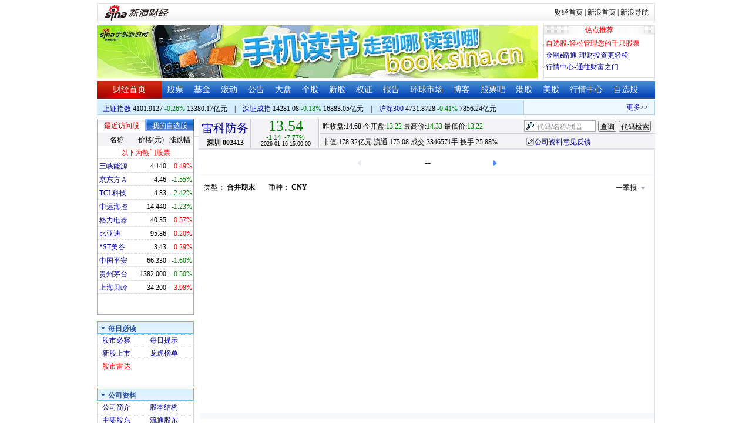

--- FILE ---
content_type: text/html; charset=gbk
request_url: http://money.finance.sina.com.cn/corp/view/vFD_FinanceSummaryHistory.php?stockid=002413&type=PARECOMPINCOAMT&cate=liru0
body_size: 11560
content:
<!DOCTYPE html PUBLIC "-//W3C//DTD XHTML 1.0 Transitional//EN" "http://www.w3.org/TR/xhtml1/DTD/xhtml1-transitional.dtd">
<html xmlns="http://www.w3.org/1999/xhtml">
<head>
<meta http-equiv="Content-Type" content="text/html; charset=gb2312" />
<meta http-equiv="Content-Security-Policy" content="upgrade-insecure-requests">
<title>雷科防务(002413)历史曲线图_新浪财经_新浪网</title>
<meta name="Keywords" content="雷科防务历史曲线图,002413历史曲线图,新浪财经雷科防务(002413)历史曲线图" />
<meta name="Description" content="新浪财经雷科防务(002413)行情中心,为您提供雷科防务(002413)历史曲线图信息数据查询." />
<link media="all" rel="stylesheet" href="/corp/view/css/newstyle.css" />
<link media="all" rel="stylesheet" href="/corp/view/css/tables.css" />
<link media="all" rel="stylesheet" href="/corp/view/css/style4.css" />

<style type="text/css">
body,ul,ol,li,p,h1,h2,h3,h4,h5,h6,form,fieldset,table,td,img,div{margin:0;padding:0;border:0;}
body,ul,ol,li,p,form,fieldset,table,td{font-family:"宋体";}
body{background:#fff;color:#000;}
td,p,li,select,input,textarea,div{font-size:12px;}

ul{list-style-type:none;}
select,input{vertical-align:middle; padding:0; margin:0;}

.f14 {font-size:14px;}
.lh20 {line-height:20px;}
.lh23{line-height:23px;}
.b1{border:1px #fcc solid;}

a{text-decoration: none;color:#009}
a:visited{color:#333333;}
a:hover{color:#f00;}

.f14links{line-height:23px;}
.f14links,.f14links a{font-size:14px;color:#009;}
.f14links a:hover{color:#F00;}
.f14links li{padding-left:13px;background:url(http://image2.sina.com.cn/dy/legal/2006index/news_law_hz_012.gif) no-repeat 3px 45%;}

.clearit{clear:both;font-size:0;line-height:0;height:0;}
.STYLE2 {font-size: 14px; font-weight: bold; }

/*杜邦分析用到的css begin*/
.bottom_line {border-bottom:1px solid #999999}
.f14 {font-size:14px}
.f12 {font-size:12px}

.l15{line-height:150%}
.l13{line-height:130%}
.lh19{line-height:19px;}
/*杜邦分析用到的css end*/
</style>
<!--[if IE]>
<link media="all" rel="stylesheet" href="http://www.sinaimg.cn/cj/realstock/css/ie.css" />
<![endif]-->

<link rel="stylesheet" href="http://n.sinaimg.cn/finance/dbfx/style.css?201808080808">

<script language="javascript" type="text/javascript">
<!--//--><![CDATA[//><!--
var fullcode="sz002413";
var chart_img_alt = "雷科防务 002413 行情图";

/* comment */
var cmnt_channel	= "gg";
var cmnt_newsid		= "sz-002413";
var cmnt_group		= 1;

var detailcache = new Array();
//--><!]]>
</script>
<script type="text/javascript" src="/corp/view/js/all.js"></script>
<script type="text/javascript" src="/corp/view/js/tables.js"></script>

<script type="text/javascript" src="http://finance.sina.com.cn/realstock/company/sz002413/jsvar.js"></script>
<script type="text/javascript" src="/corp/view/script/hangqing.js"></script>
	
 <script type="text/javascript" src="http://finance.sina.com.cn/iframe/hot_stock_list.js"></script>
<script type="text/javascript" src="http://finance.sina.com.cn/realstock/company/hotstock_daily_a.js"></script>
<script type="text/javascript" src="http://hq.sinajs.cn/list=sz002413,s_sh000001,s_sh000300,s_sz399001,s_sz399106,s_sz395099"></script>
<script type="text/javascript" src="http://image2.sina.com.cn/home/sinaflash.js"></script>

<script type="text/javascript" src="/corp/view/js/corp_fenshi.js?date=20211015"></script>

</head>
<body>

<div id="wrap">
<!-- 标准二级导航_财经 begin -->
<style type="text/css">
.secondaryHeader{height:33px;overflow:hidden;background:url(http://i2.sinaimg.cn/dy/images/header/2008/standardl2nav_bg.gif) repeat-x #fff;color:#000;font-size:12px;font-weight:100;}
.secondaryHeader a,.secondaryHeader a:visited{color:#000;text-decoration:none;}
.secondaryHeader a:hover,.secondaryHeader a:active{color:#c00;text-decoration:underline;}
.sHBorder{border:1px #e3e3e3 solid;padding:0 10px 0 12px;overflow:hidden;zoom:1;}
.sHLogo{float:left;height:31px;line-height:31px;overflow:hidden;}
.sHLogo span,.sHLogo span a,.sHLogo span a:link,.sHLogo span a:visited,.sHLogo span a:hover{display:block;*float:left;display:table-cell;vertical-align:middle;*display:block;*font-size:27px;*font-family:Arial;height:31px;}
.sHLogo span,.sHLogo span a img,.sHLogo span a:link img,.sHLogo span a:visited img,.sHLogo span a:hover img{vertical-align:middle;}
.sHLinks{float:right;line-height:31px;}
#level2headerborder{background:#fff; height:5px; overflow:hidden; clear:both; width:950px;}
</style>
<div id="level2headerborder"></div>
<div class="secondaryHeader">
	<div class="sHBorder">
		<div class="sHLogo"><span><a href="http://www.sina.com.cn/"><img src="http://i1.sinaimg.cn/dy/images/header/2009/standardl2nav_sina_new.gif" alt="新浪网" /></a><a href="http://finance.sina.com.cn/"><img src="http://i1.sinaimg.cn/dy/images/header/2009/standardl2nav_finance.gif" alt="新浪财经" /></a></span></div>
		<div class="sHLinks"><a href="http://finance.sina.com.cn/">财经首页</a>&nbsp;|&nbsp;<a href="http://www.sina.com.cn/">新浪首页</a>&nbsp;|&nbsp;<a href="http://news.sina.com.cn/guide/">新浪导航</a></div>
	</div>
</div>
<div id="level2headerborder"></div>
<!-- 标准二级导航_财经 end -->
  <!-- banner begin -->
  <div style="float:left; width:950px;">
  	<!-- 顶部广告位 begin -->
  	<div style="float:left; width:750px; height:90px;">
  		<iframe marginheight="0" marginwidth="0" src="http://finance.sina.com.cn/iframe/ad/PDPS000000004094.html" frameborder="0" height="90" scrolling="no" width="750"></iframe><!--<script type="text/javascript" src="http://finance.sina.com.cn/pdps/js/PDPS000000004094.js"></script> -->
  	</div>
  	<!-- 顶部广告位 end -->
	<div style="float:right;width:188px; height:88px; border:1px solid #DEDEDE;">
		<ul>
			<li style="background:url(http://www.sinaimg.cn/bb/article/con_ws_001.gif);line-height:15px;text-align:center;color:#F00">热点推荐</li>

			<li style="line-height:20px; margin-top:5px;">·<a href="http://watchlist.finance.sina.com.cn/portfolio/view/main.php" style="color:#F00">自选股-轻松管理您的千只股票</a></li>

			<li style="line-height:20px;">·<a href="http://finance.sina.com.cn/money/mall.shtml">金融e路通-理财投资更轻松</a></li>
			<li style="line-height:20px;">·<a href="http://biz.finance.sina.com.cn/hq/">行情中心-通往财富之门</a></li>
		</ul>
	</div>
	<div style="clear:both"></div>

  </div>

  <!-- banner end -->
  <div class="HSpace-1-5"></div>
  <!-- 导航 begin -->
  <div class="nav">
    <ul>
      <li class="navRedLi"><a href="http://finance.sina.com.cn/" target="_blank">财经首页</a></li>
      <li id="nav01"><a href="http://finance.sina.com.cn/stock/index.shtml" target="_blank">股票</a></li>
      <li id="nav02"><a href="http://finance.sina.com.cn/fund/index.shtml" target="_blank">基金</a></li>
      <li id="nav03"><a href="http://finance.sina.com.cn/stock/roll.shtml" target="_blank">滚动</a></li>
      <li id="nav04"><a href="http://vip.stock.finance.sina.com.cn/corp/view/vCB_BulletinGather.php" target="_blank">公告</a></li>
      <li id="nav05"><a href="http://finance.sina.com.cn/column/jsy.html" target="_blank">大盘</a></li>
      <li id="nav06"><a href="http://finance.sina.com.cn/column/ggdp.html" target="_blank">个股</a></li>
      <li id="nav07"><a href="http://finance.sina.com.cn/stock/newstock/index.shtml" target="_blank">新股</a></li>
      <li id="nav08"><a href="http://finance.sina.com.cn/stock/warrant/index.shtml" target="_blank">权证</a></li>
      <li id="nav09"><a href="http://finance.sina.com.cn/stock/reaserchlist.shtml" target="_blank">报告</a></li>
      <li id="nav10"><a href="http://finance.sina.com.cn/money/globalindex/index.shtml" target="_blank">环球市场</a></li>
      <li id="nav11" class="bloglist" style="position:relative;">博客<div class="blog_list"><ul><li><a href="http://blog.sina.com.cn/lm/finance/" target="_blank">财经博客</a></li><li><a href="http://blog.sina.com.cn/lm/stock/" target="_blank">股票博客</a></li></ul></div></li>
      <li id="nav12"><a href="http://finance.sina.com.cn/bar/" target="_blank">股票吧</a></li>
      <li id="nav13"><a href="http://finance.sina.com.cn/stock/hkstock/index.shtml" target="_blank">港股</a></li>
      <li id="nav14"><a href="http://finance.sina.com.cn/stock/usstock/index.shtml" target="_blank">美股</a></li>
      <li id="nav15"><a href="http://biz.finance.sina.com.cn/hq/" target="_blank">行情中心</a></li>
      <li id="nav16"><a href="http://watchlist.finance.sina.com.cn/portfolio/view/main.php" target="_blank">自选股</a></li>
    </ul>
  </div>
<style>
.bloglist .blog_list{ display:none; position:absolute; left:-10px; padding:3px 0 0; top:26px; width:70px;}
.bloglist .blog_list ul{border:solid 1px #a0c3ec; background:#e1eeff; height:auto; }
.bloglist .blog_list li{text-align:center; font-size:12px; float:none; height:auto; padding:0;}
.bloglist .blog_list li a, .bloglist .blog_list li a:visited{ display:block; line-height:22px; color:#007;}
.current  .blog_list{ display:block}
.bloglist .blog_list li a:hover{color:#fff; background:#4e7fd1;}
</style>
<script type="text/javascript">
	var nav_list=document.getElementById("nav11");

		nav_list.onmouseover=function () {
			this.className+=' current';
		}
		nav_list.onmouseout=function (e) {
			var e = e || window.event;
			var relatedNode = e.relatedTarget || e.toElement;
			while(relatedNode.tagName != 'HTML'){
				if(this == relatedNode) return;
				relatedNode = relatedNode.parentNode;
			}
			this.className=this.className.replace(/current/gi,'');
		}
</script>
  <!-- 导航 end -->
  <!-- 导航下 begin -->
  <div class="navbtm">
    <div class="navbtmblk1"><span id="idxsh000001"><a href="http://finance.sina.com.cn/realstock/company/sh000001/nc.shtml" target="_blank">上证指数</a>: 0000.00　0.00　00.00亿元</span>　|　<span id="idxsz399001"><a href="http://finance.sina.com.cn/realstock/company/sz399001/nc.shtml" target="_blank">深圳成指</a>: 0000.00　0.00　00.00亿元</span>　|　<span id="idxsh000300"><a href="http://finance.sina.com.cn/realstock/company/sh000300/nc.shtml" target="_blank">沪深300</a>: 0000.00　0.00　00.00亿元</span></div>

    <div class="navbtmmaquee">
      <script type="text/javascript" src="http://finance.sina.com.cn/286/20061129/3.js"></script>
	  <script type="text/javascript" language="javascript">
		<!--//--><![CDATA[//><!--
		if(!document.layers) {
			with (document.getElementsByTagName("marquee")[0]) {
				scrollDelay = 50;
				scrollAmount = 2;
				onmouseout = function () {
					this.scrollDelay = 50;
				};
			}
		}
		//--><!]]>
	  </script>
    </div>
  </div>
  <!-- 导航下 end -->
  <div class="HSpace-1-6"></div>

  <div id="main">

    <!-- 左侧 begin -->
    <div id="left">
      <!-- 最近访问股|我的自选股 begin -->
      <div class="LBlk01">
        <!-- 标签 begin -->
        <ul class="LTab01">
          <li class="Menu01On" id="m01-0">最近访问股</li>

          <li class="Menu01Off" id="m01-1">我的自选股</li>

        </ul>
        <!-- 标签 end -->
        <!-- 内容 begin -->
        <div id="con01-0"></div>
		<div id="con01-1" style="display:none;">
			<div id="portfolio_loading">
				读取中...
			</div>
			<div id="portfolio_login" style="display:none;margin-top:10px;">
				<div id="inputHead">
					<div>
						<span>用户登录</span>
					</div>
				</div>
				<label>&nbsp;</label>
				<div id="inputBody">
					<form id="formSinaSSOLogin" onsubmit="return false;" style="margin:0px; padding:0px;">
						<div id="spanSinaSSOInfo" style='text-align:center;'>请登录沪深自选</div>
						<ul id="nameAndPwd">
							<li>登录名 <input name="id" value="" type="text" class="loginInput" /></li>
							<li>密　码 <input name="pwd" value="" type="password" class="loginInput" /></li>
							<li>保存状态 <select name="savestate"><option value="0">不保存</option><option value="7">一周</option><option value="14">两周</option><option value="30" selected="selected">一个月</option></select></li>
						</ul>
						<label>&nbsp;</label>
						<ul id="loginButton">
							<li><input value="登录" type="submit" /></li>
							<li><input value="重填" type="reset" /></li>
						</ul>
						<div class="clearer"></div>
						<div style="line-height:25px; text-align:center; margin-top:15px;"><a href="http://login.sina.com.cn/hd/reg.php?entry=finance&r=http://watchlist.finance.sina.com.cn/portfolio/view/main.php" target="_blank">免费注册</a>　<a href="http://login.sina.com.cn/getpass.html" target="_blank">找回密码</a></div>
						<div style="line-height:25px; text-align:center;"><a href="http://login.sina.com.cn/help.html" target="_blank">登录帮助</a></div>
						<div style="line-height:25px; text-align:center;"><a href="http://watchlist.finance.sina.com.cn/portfolio/view/main.php" target="_blank">我的自选股</a></div>
					</form>
				</div>
			</div>
			<div id="portfolio_list" style="display:none;">
				<table cellspacing="0" class="LTabBlk01">
					<tr>
						<th class="LTabBlk01ThName">名称</th>
						<th class="LTabBlk01ThValue">价格(元)</th>
						<th class="LTabBlk01ThZdf">涨跌幅</th>
					</tr>
					<!-- %
					if (data["my"].length == 0) {
					% -->
					<tr>
						<td colspan="3">尚未添加自选, <a href="http://watchlist.finance.sina.com.cn/portfolio/view/main.php" target="_blank">点击进入</a></td>
					</tr>
					<!-- %
					}
					% -->
					<!-- %
					if ("my" in data) {
						for (var i in data["my"]) {
					% -->
					<tr>
						<td style="text-align: left; padding-left: 3px;"><a $$title="$data['my'][i]['name']$" target="_self" $$href="http://biz.finance.sina.com.cn/suggest/lookup_n.php?country=stock&q=$data['my'][i]['code']$"><!-- % print(data["my"][i]["name"]); % --></a></td>
						<td style="text-align: right;"><!-- % print(data["my"][i]["price"]); % --></td>
						<td style="text-align: right; padding-right: 2px;"><font $$class="$data['my'][i]['color']$"><!-- % print(data["my"][i]["flag"]); % --><!-- % print(data["my"][i]["rate"]); % --><!-- % print(data["my"][i]["percent"]); % --></font></td>
					</tr>
					<!-- %
						}
					}
					% -->
					<tr>
						<td style="text-align: center;" colspan="3"><a target="_blank" href="http://watchlist.finance.sina.com.cn/portfolio/view/main.php">我的自选股>></a></td>
					</tr>
					<!-- %
					if ("my" in data && data["my"].length < 16) {
					% -->
					<tr>
						<td colspan="3"><center><font color="#ff0000">以下为热门股票</font></center></td>
					</tr>
					<!-- %
					}
					% -->
					<!-- %
					if ("hot" in data) {
						for (var i in data["hot"]) {
					% -->
					<tr>
						<td style="text-align: left; padding-left: 3px;"><a $$title="$data['hot'][i]['name']$" target="_self" $$href="http://biz.finance.sina.com.cn/suggest/lookup_n.php?country=stock&q=$data['hot'][i]['code']$"><!-- % print(data["hot"][i]["name"]); % --></a></td>
						<td style="text-align: right;"><!-- % print(data["hot"][i]["price"]); % --></td>
						<td style="text-align: right; padding-right: 2px;"><font $$class="$data['hot'][i]['color']$"><!-- % print(data["hot"][i]["flag"]); % --><!-- % print(data["hot"][i]["rate"]); % --><!-- % print(data["hot"][i]["percent"]); % --></font></td>
					</tr>
					<!-- %
						}
					}
					% -->
				</table>
			</div>
		</div>
		<script type="text/javascript" src="http://www.sinaimg.cn/cj/financewidget/js/MarketTS.js"></script>
		<script type="text/javascript" src="http://www.sinaimg.cn/cj/financewidget/js/SinaFinancePlatform.js"></script>
		<script type="text/javascript" charset="UTF-8" src="http://i.sso.sina.com.cn/js/sinaSSOManager.js"></script>
<!--        <script type="text/javascript" src="http://www.sinaimg.cn/cj/financewidget/js/PortfolioList_3.1.2.js"></script>-->
        <script type="text/javascript" src="http://n.sinaimg.cn/finance/newstock/PortfolioList_3.1.2.js"></script>
		<script type="text/javascript">
			new PortfolioList({
				"tab": "m01-1",
				"on": "mouseover",
				"target": "portfolio_list",
				"login": "portfolio_login",
				"form": "formSinaSSOLogin",
				"info": "spanSinaSSOInfo",
				"loading": "portfolio_loading",
				"type": "stock",
				"market": "sh",
				"open": ["集合竞价", "竞价时段", "早盘中", "午盘中"],
				"hot": function () {
					var __objectExclude = {"sh000001": 1, "sz399001": 1, "sh000300": 1, fullcode: 1};
					var __stringKey = "hotstock_daily_a";
					var __arrayHot = [];
					if (__stringKey in window) {
						for (var i in window[__stringKey]) {
							if (!(window[__stringKey][i][0] in __objectExclude)) {
								__arrayHot.push(window[__stringKey][i][0]);
							}
						}
					}
					return __arrayHot;
				}(),
				"check": 10 * 1000,
				"my": "portfolio",
				"load": 3 * 60 * 1000,
				"quote": 5 * 1000,
				"max": 11,
				"split": true,
				"list": function (__arrayList) {
					return __arrayList;
				},
				"process": function (__stringCode, __arrayData, __arrayLast) {
					var __arrayArrow = ["\u2191", "\u2193", "\u3000"];
					//~ 证券简称,今日开盘价,昨日收盘价,最近成交价,最高成交价,最低成交价,买入价,卖出价,成交数量,成交金额,买数量一,买价位一,买数量二,买价位二,买数量三,买价位三,买数量四,买价位四,买数量五,买价位五,卖数量一,卖价位一,卖数量二,卖价位二,卖数量三,卖价位三,卖数量四,卖价位四,卖数量五,卖价位五,行情日期,行情时间
					var __numberLastChangeIndex = 2;
					if (__arrayLast != null) {
						var __numberLastChange = __arrayLast[3] * 1 - __arrayData[3] * 1;
						if (__numberLastChange > 0) {
							__numberLastChangeIndex = 1;
						}
						else if (__numberLastChange < 0) {
							__numberLastChangeIndex = 0;
						}
					}
					var __keep = function (__number, __zero) {
						try {
							switch (typeof __number) {
								case "number":
								case "string":
									__number = parseFloat(__number);
									if (isNaN(__number) == true || __number == Number.POSITIVE_INFINITY || __number == Number.NEGATIVE_INFINITY) {
										return "--";
									}
									else {
										return __number.toFixed(__zero);
									}
								default:
									return "--";
							}
						}
						catch (e) {
							return "--";
						}
					};
					var __stringPrice = __arrayData[3] * 1 == 0 ? "--" : __arrayData[3];
					var __stringChange = __keep(__arrayData[3] * 1 - __arrayData[2] * 1, 2);
					var __stringRate = __keep((__arrayData[3] * 1 - __arrayData[2] * 1) / __arrayData[2] * 100, 2);
					var __stringFlag = "";
					var __stringColor = "";
					var __stringPercent = "%";
					if (__stringPrice == "--") {
						__stringChange = "--";
						__stringRate = "--";
						__stringFlag = "";
						__numberLastChangeIndex = 2;
						__stringColor = "";
						__stringPercent = "";
					}
					if (__stringRate != "--") {
						if (__stringRate * 1 > 0) {
							__stringFlag = "+";
							__stringColor = "incolor";
						}
						else if (__stringRate * 1 < 0) {
							__stringColor = "decolor";
						}
						__stringPercent = "%";
					}
					else {
						__stringChange = "--";
						__stringRate = "--";
						__stringFlag = "";
						__numberLastChangeIndex = 2;
						__stringColor = "";
						__stringPercent = "";
					}
					var __objectData = {
						"code": __stringCode,
						"name": __arrayData[0],
						"price": __stringPrice,
						"change": __stringChange,
						"rate": __stringRate,
						"flag": __stringFlag,
						"arrow": __arrayArrow[__numberLastChangeIndex],
						"color": __stringColor,
						"percent": __stringPercent
					};
					return __objectData;
				}
			});
		</script>

        <!-- 内容 end -->
      </div>

      <!-- 最近访问股|我的自选股 end -->
      <div class="HSpace-1-10"></div>

      <!-- 菜单 begin -->
      <div class="Menu-Ti" id="navlf00"><img src="http://www.sinaimg.cn/cj/realstock/image2/finance_in_ws_010.gif" alt="" id="tImg0"/><span class="capname">每日必读</span></div>
      <div class="Menu-Con" id="item0" style="display:block;">
        <table cellspacing="0">
          <tr>
            <td>&nbsp;<a href="http://stock.finance.sina.com.cn/" target="_self">股市必察</a></td>

            <td>&nbsp;<a href="http://biz.finance.sina.com.cn/stock/company/notice.php?kind=daily" target="_self">每日提示</a></td>

          </tr>
          <tr>
			<!-- 20180403由于提供商数据不再更新，产品要求下线 -->
          	<!-- <td>·<a href="http://vip.stock.finance.sina.com.cn/corp/go.php/vRPD_QuickView/.phtml" target="_self">公司快报</a></td> -->
			<!-- <td>&nbsp;<a href="http://biz.finance.sina.com.cn/stock/company/quick_view.php" target="_self">公司快报</a></td>-->
            <td>&nbsp;<a href="http://vip.stock.finance.sina.com.cn/corp/go.php/vRPD_NewStockIssue/page/1.phtml" target="_self">新股上市</a></td>
			  <td>&nbsp;<a href="http://biz.finance.sina.com.cn/data_reveal/index.php" target="_self">龙虎榜单</a></td>
          </tr>
			<!-- <tr>-->
			    <!-- 20180403由于提供商数据不再更新，产品要求下线 -->
				<!-- <td>&nbsp;<a href="http://finance.sina.com.cn/stock/roll.shtml" target="_self">每日咨询</a></td>-->
			<!-- </tr>-->
          <tr>
			<!-- 20180403由于提供商数据不再更新，产品要求下线 -->
 			<!-- <td>&nbsp;<a href="http://biz.finance.sina.com.cn/stockask/index.php" target="_self">股市直播</a></td>-->
            <td>&nbsp;<a href="http://finance.sina.com.cn/stockradar/stockradar.html" target="_self" class="incolor">股市雷达</a></td>
          </tr>
        </table>
      </div>

      <!-- 公司资料 -->
      <div class="Menu-Ti" id="navlf01"><img src="http://www.sinaimg.cn/cj/realstock/image2/finance_in_ws_010.gif" alt="" id="tImg1"/><span class="capname">公司资料</span></div>
      <div class="Menu-Con" id="item1" style="display:block; height:88px; overflow:hidden; *height:87px;">
              <table cellspacing="0">
          <tr>
            <td>&nbsp;<a href="http://vip.stock.finance.sina.com.cn/corp/go.php/vCI_CorpInfo/stockid/002413.phtml" target="_self">公司简介</a></td>
            <td>&nbsp;<a href="http://vip.stock.finance.sina.com.cn/corp/go.php/vCI_StockStructure/stockid/002413.phtml" target="_self">股本结构</a></td>
          </tr>
          <tr>
            <td>&nbsp;<a href="http://vip.stock.finance.sina.com.cn/corp/go.php/vCI_StockHolder/stockid/002413/displaytype/30.phtml" target="_self">主要股东</a></td>
            <td>&nbsp;<a href="http://vip.stock.finance.sina.com.cn/corp/go.php/vCI_CirculateStockHolder/stockid/002413/displaytype/30.phtml" target="_self">流通股东</a></td>
          </tr>
          <tr>
            <td>&nbsp;<a href="http://vip.stock.finance.sina.com.cn/corp/go.php/vCI_FundStockHolder/stockid/002413/displaytype/30.phtml" target="_self">基金持股</a></td>
            <td>&nbsp;<a href="http://vip.stock.finance.sina.com.cn/corp/go.php/vCI_CorpManager/stockid/002413.phtml" target="_self">公司高管</a></td>
          </tr>
          <tr>
            <td>&nbsp;<a href="http://vip.stock.finance.sina.com.cn/corp/go.php/vCI_CorpRule/stockid/002413.phtml" target="_self">公司章程</a></td>
            <td>&nbsp;<a href="http://vip.stock.finance.sina.com.cn/corp/go.php/vCI_CorpOtherInfo/stockid/002413.phtml" target="_self">相关资料</a></td>
          </tr>
        </table>
      </div>
		<!-- 20180403由于提供商数据不再更新，产品要求下线 -->
      <!-- 特色数据 -->
<!--      <div class="Menu-Ti" id="navlf02"><img src="http://www.sinaimg.cn/cj/realstock/image2/finance_in_ws_010.gif" alt="" id="tImg2"/><span class="capname">特色数据</span></div>-->
<!--      <div class="Menu-Con" id="item2" style="display:block;">-->
<!--      <table cellspacing="0">-->
<!--          <tr>-->
<!--            <td>&nbsp;<a href="http://finance.sina.com.cn/realstock/company/--><!--/zjld.shtml" target="_self">资金流向</a></td>-->
<!--            <td>&nbsp;<a href="http://finance.sina.com.cn/realstock/company/--><!--/ggtj.shtml" target="_self">个股体检</a></td>-->
<!--          </tr>-->
<!--          <tr>-->
<!--            <td>&nbsp;<a href="http://finance.sina.com.cn/realstock/company/--><!--/fxpj.shtml" target="_self">风险评价</a></td>-->
<!--           <td>&nbsp;<a href="http://finance.sina.com.cn/stock/message/sogusina/sogu--><!--.htm" target="_self">价值估值</a></td> -->
<!--          </tr>-->
<!--        </table>-->
<!--      </div>-->

      <!-- 行情走势 -->
      <div class="Menu-Ti" id="navlf02"><img src="http://www.sinaimg.cn/cj/realstock/image2/finance_in_ws_010.gif" alt="" id="tImg3"/><span class="capname">行情走势</span></div>
      <div class="Menu-Con" id="item2" style="display:block;">

        <table cellspacing="0">
          <tr>
            <td>&nbsp;<a href="http://finance.sina.com.cn/realstock/company/sz002413/nc.shtml" target="_self">分时走势</a></td>
            <td>&nbsp;<a href="http://vip.stock.finance.sina.com.cn/mkt/" target="_self">行情中心</a></td>
          </tr>

          <tr>
            <td>&nbsp;<a href="http://vip.stock.finance.sina.com.cn/quotes_service/view/cn_bill.php?symbol=sz002413" target="_self">大单追踪</a></td>
            <td>&nbsp;<a href="http://vip.stock.finance.sina.com.cn/quotes_service/view/vMS_tradedetail.php?symbol=sz002413" target="_self">成交明细</a></td>
          </tr>
          <tr>
            <td>&nbsp;<a href="http://vip.stock.finance.sina.com.cn/quotes_service/view/cn_price.php?symbol=sz002413" target="_self">分价图表</a></td>
            <td>&nbsp;<a href="http://vip.stock.finance.sina.com.cn/quotes_service/view/cn_price_history.php?symbol=sz002413" target="_self">持仓分析</a></td>
          </tr>
        </table>
      </div>
      <!-- 发行与分配 -->
      <div class="Menu-Ti" id="navlf03"><img src="http://www.sinaimg.cn/cj/realstock/image2/finance_in_ws_012.gif" alt="" id="tImg5"/><span class="capname">发行与分配</span></div>
      <div class="Menu-Con" id="item3" style="display:block;">
        <table cellspacing="0">
          <tr>
            <td>&nbsp;<a href="http://money.finance.sina.com.cn/corp/go.php/vISSUE_ShareBonus/stockid/002413.phtml" target="_self">分红配股</a></td>
            <td>&nbsp;<a href="http://money.finance.sina.com.cn/corp/go.php/vISSUE_NewStock/stockid/002413.phtml" target="_self">新股发行</a></td>
          </tr>
          <tr>
            <td>&nbsp;<a href="http://money.finance.sina.com.cn/corp/go.php/vISSUE_AddStock/stockid/002413.phtml" target="_self">增发情况</a></td>
			  <td>&nbsp;<a href="http://money.finance.sina.com.cn/corp/go.php/vISSUE_RaiseExplanation/stockid/002413.phtml" target="_self">招股说明</a></td>
          </tr>
          <tr>
            <td colspan="2">&nbsp;<a href="http://money.finance.sina.com.cn/corp/go.php/vISSUE_MarketBulletin/stockid/002413.phtml" target="_self">上市公告</a></td>
          </tr>
        </table>
      </div>

      <!-- 财务报表 -->
      <div class="Menu-Ti" id="navlf04"><img src="http://www.sinaimg.cn/cj/realstock/image2/finance_in_ws_010.gif" alt="" id="tImg6"/><span class="capname">财务报表</span></div>
      <div class="Menu-Con" id="item4" style="display:block;">
  <table cellspacing="0">
    <tbody><tr>
      <td colspan="2">&nbsp;<a target="_self" href="http://money.finance.sina.com.cn/corp/go.php/vFD_AchievementNotice/stockid/002413.phtml">业绩预告</a></td>
    </tr>
    <tr>
      <td colspan="2">&nbsp;<a target="_self" href="http://money.finance.sina.com.cn/corp/go.php/vFD_FinanceSummary/stockid/002413/displaytype/4.phtml?source=lrb">利润表</a></td>
    </tr>
    <tr>
      <td colspan="2">&nbsp;<a target="_self" href="http://money.finance.sina.com.cn/corp/go.php/vFD_FinanceSummary/stockid/002413/displaytype/4.phtml?source=fzb">资产负债表</a></td>
    </tr>
    <tr>
      <td colspan="2">&nbsp;<a target="_self" href="http://money.finance.sina.com.cn/corp/go.php/vFD_FinanceSummary/stockid/002413/displaytype/4.phtml?source=llb">现金流量表</a></td>
    </tr>
  </tbody></table>
</div>
		<!-- 20180403由于提供商数据不再更新，产品要求下线相关导航 -->
      <!-- 财务数据 -->
      <div class="Menu-Ti" id="navlf05" style="display: none;"><img src="http://www.sinaimg.cn/cj/realstock/image2/finance_in_ws_010.gif" alt="" id="tImg7"/><span class="capname">财务数据</span></div>
      <div class="Menu-Con" id="item5" style="display:none;">
       	<table cellspacing="0">
<!--          <tr>-->
<!--                <td colspan="2">&nbsp;<a target="_self" href="http://money.finance.sina.com.cn/corp/go.php/vFD_FootNotes/stockid/--><!--.phtml">财务附注</a></td>-->
<!--          </tr>-->
          <tr>
                <td colspan="2">&nbsp;<a target="_self" href="http://money.finance.sina.com.cn/corp/go.php/vFD_AchievementNotice/stockid/002413.phtml">业绩预告</a></td>
          </tr>

<!--          <tr>-->
<!--                <td colspan="2">&nbsp;<a target="_self" href="http://money.finance.sina.com.cn/corp/go.php/vFD_BadAccount/stockid/--><!--/displaytype/4.phtml">坏帐准备</a></td>-->
<!--          </tr>-->
<!--          <tr>-->
<!--                <td colspan="2">&nbsp;<a target="_self" href="http://money.finance.sina.com.cn/corp/go.php/vFD_FootNotes_Text/stockid/--><!--.phtml">文字附注</a></td>-->
<!--          </tr>-->
<!--          <tr>-->
<!--          <td colspan="2">&nbsp;<a target="_self" href="http://money.finance.sina.com.cn/corp/go.php/vFD_PayTax/stockid/--><!--/displaytype/4.phtml">应交增值税款</a></td>-->
<!--          </tr>-->
           <tr>
                <td colspan="2">&nbsp;<a target="_self" href="http://money.finance.sina.com.cn/corp/go.php/vFD_BenifitChange/stockid/002413/displaytype/4.phtml">股东权益增减</a></td>
          </tr>
<!--          <tr>-->
<!--                <td colspan="2">&nbsp;<a target="_self" href="http://money.finance.sina.com.cn/corp/go.php/vFD_AssetDevalue/stockid/--><!--/displaytype/4.phtml">资产减值准备</a></td>-->
<!--          </tr>-->
        </table>
      </div>

      <div class="HSpace-1-10"></div>
      <!-- 财务分析 -->
      <div class="Menu-Ti" id="navlf06"><img src="http://www.sinaimg.cn/cj/realstock/image2/finance_in_ws_010.gif" alt="" id="tImg8"/><span class="capname">财务分析</span></div>
      <div class="Menu-Con" id="item6" style="display:none;">
        <table cellspacing="0">
          <tr>
              <td>&nbsp;<a target="_self" href="http://money.finance.sina.com.cn/corp/go.php/vFD_FinanceSummary/stockid/002413/displaytype/4.phtml?source=gjzb">关键指标</a></td>
              <td>&nbsp;<a target="_self" href="http://money.finance.sina.com.cn/corp/go.php/vFD_DupontAnalysis/stockid/002413/displaytype/10.phtml">杜邦分析</a></td>
          </tr>
        </table>
      </div>

      <!-- 个股资料 -->
      <div class="Menu-Ti" id="navlf07"><img src="http://www.sinaimg.cn/cj/realstock/image2/finance_in_ws_010.gif" alt="" id="tImg9"/><span class="capname">个股资料</span></div>
      <div class="Menu-Con" id="item7" style="display:none;">
        <table cellspacing="0">
          <tr>
            <td>&nbsp;<a href="http://money.finance.sina.com.cn/corp/go.php/vCI_CorpOtherInfo/stockid/002413/menu_num/2.phtml" target="_self">所属行业</a></td>
            <td>&nbsp;<a href="http://money.finance.sina.com.cn/corp/go.php/vCI_CorpOtherInfo/stockid/002413/menu_num/3.phtml" target="_self">所属指数</a></td>
          </tr>
          <tr>
            <td>&nbsp;<a href="http://money.finance.sina.com.cn/corp/go.php/vCI_CorpOtherInfo/stockid/002413/menu_num/1.phtml" target="_self">相关证券</a></td>
            <td>&nbsp;<a href="http://money.finance.sina.com.cn/corp/go.php/vCI_CorpOtherInfo/stockid/002413/menu_num/0.phtml" target="_self">基本资料</a></td>
          </tr>
          <tr>
            <td>&nbsp;<a href="http://money.finance.sina.com.cn/corp/go.php/vCI_CorpOtherInfo/stockid/002413/menu_num/4.phtml" target="_self">所属系别</a></td>
            <td>&nbsp;<a href="http://money.finance.sina.com.cn/corp/go.php/vCI_CorpOtherInfo/stockid/002413/menu_num/5.phtml" target="_self">所属板块</a></td>
          </tr>
        </table>
      </div>

      <!-- 财务与公告 -->
      <div class="Menu-Ti" id="navlf08"><img src="http://www.sinaimg.cn/cj/realstock/image2/finance_in_ws_012.gif" alt="" id="tImg10"/><span class="capname">财务与公告</span></div>
      <div class="Menu-Con" id="item8" style="display:block;">
        <table cellspacing="0">
          <tr>
            <td>&nbsp;<a href="http://money.finance.sina.com.cn/corp/go.php/vCB_AllBulletin/stockid/002413.phtml" target="_self">公司公告</a></td>
            <td>&nbsp;<a href="http://money.finance.sina.com.cn/corp/view/vCB_Bulletin.php?stockid=002413&type=list&page_type=ndbg" target="_self">年度报告</a></td>
          </tr>
          <tr>
            <td>&nbsp;<a href="http://money.finance.sina.com.cn/corp/view/vCB_BulletinZhong.php?stockid=002413&type=list&page_type=zqbg" target="_self">中期报告</a></td>
            <td>&nbsp;<a href="http://money.finance.sina.com.cn/corp/view/vCB_BulletinYi.php?stockid=002413&type=list&page_type=yjdbg" target="_self">第一季度</a></td>
          </tr>
          <tr>
            <td colspan="2">&nbsp;<a href="http://money.finance.sina.com.cn/corp/view/vCB_BulletinSan.php?stockid=002413&type=list&page_type=sjdbg" target="_self">第三季度</a></td>
          </tr>
        </table>
      </div>

      <!-- 资本运作 -->
      <div class="Menu-Ti" id="navlf09"><img src="http://www.sinaimg.cn/cj/realstock/image2/finance_in_ws_012.gif" alt="" id="tImg11"/><span class="capname">资本运作</span></div>
      <div class="Menu-Con" id="item9" style="display:none;">
        <table cellspacing="0">
          <tr>
            <td>&nbsp;<a href="http://money.finance.sina.com.cn/corp/go.php/vCO_HoldingCompany/stockid/002413.phtml" target="_self">控股参股</a></td>
            <td>&nbsp;<a href="http://money.finance.sina.com.cn/corp/go.php/vCO_ShareStockbroker/stockid/002413.phtml" target="_self">参股券商</a></td>
          </tr>
          <tr>
            <td>&nbsp;<a href="http://money.finance.sina.com.cn/corp/go.php/vCO_CapitalTrusteeship/stockid/002413.phtml" target="_self">资产托管</a></td>
            <td>&nbsp;<a href="http://money.finance.sina.com.cn/corp/go.php/vCO_CapitalReplacement/stockid/002413.phtml" target="_self">资产置换</a></td>
          </tr>
          <tr>
            <td>&nbsp;<a href="http://money.finance.sina.com.cn/corp/go.php/vCO_CapitalTrade/stockid/002413.phtml" target="_self">资产交易</a></td>
            <td>&nbsp;<a href="http://money.finance.sina.com.cn/corp/go.php/vCO_CapitalStrip/stockid/002413.phtml" target="_self">资产剥离</a></td>
          </tr>
        </table>
      </div>


      <!-- 重大事项 -->
      <div class="HSpace-1-10"></div>
      <div class="Menu-Ti" id="navlf10"><img src="http://www.sinaimg.cn/cj/realstock/image2/finance_in_ws_012.gif" alt="" id="tImg12"/><span class="capname">重大事项</span></div>
      <div class="Menu-Con" id="item10" style="display:none;">
        <table cellspacing="0">
          <tr>
            <td colspan="2">&nbsp;<a href="http://money.finance.sina.com.cn/corp/go.php/vGP_StockHolderMeeting/stockid/002413.phtml" target="_self">股东大会</a></td>
          </tr>
<!--          <tr>-->
<!--            <td>&nbsp;<a href="http://money.finance.sina.com.cn/corp/go.php/vGP_RelatedTrade/stockid/--><!--.phtml" target="_self">关联交易</a></td>-->
<!--          </tr>-->
          <tr>
            <td>&nbsp;<a href="http://money.finance.sina.com.cn/corp/go.php/vGP_GetOutOfLine/stockid/002413.phtml" target="_self">违规记录</a></td>
          </tr>
          <tr>
            <td>&nbsp;<a href="http://money.finance.sina.com.cn/corp/go.php/vGP_Lawsuit/stockid/002413.phtml" target="_self">诉讼仲裁</a></td>
          </tr>
          <tr>
            <td>&nbsp;<a href="http://money.finance.sina.com.cn/corp/go.php/vGP_Assurance/stockid/002413.phtml" target="_self">对外担保</a></td>
          </tr>
        </table>
      </div>

      <!-- 相关专题 -->
<!--      <div class="Menu-Ti" id="navlf12"><img src="http://www.sinaimg.cn/cj/realstock/image2/finance_in_ws_012.gif" alt="" id="tImg13"/><span class="capname">相关专题</span></div>-->
<!--      <div class="Menu-Con" id="item12" style="display:none;">-->
<!--        <table cellspacing="0">-->
<!--          <tr>-->
<!--            <td></td>-->
<!--          </tr>-->
<!--        </table>-->
<!--      </div>-->

      <!-- 相关咨询 -->
<!--      <div class="Menu-Ti" id="navlf13"><img src="http://www.sinaimg.cn/cj/realstock/image2/finance_in_ws_012.gif" alt="" id="tImg14"/><span class="capname">相关资讯</span></div>-->
<!--      <div class="Menu-Con" id="item13" style="display:none;">-->
<!--        <table cellspacing="0">-->
<!--          <tr>-->
<!--            <td>&nbsp;<a href="http://finance.sina.com.cn/realstock/sh/--><!--_notice.shtml" target="_self">相关资讯</a></td>-->
<!--          </tr>-->
<!--        </table>-->
<!--      </div>-->

      <!-- 选股工具 -->
<!--      <div class="Menu-Ti" id="navlf11"><img src="http://www.sinaimg.cn/cj/realstock/image2/finance_in_ws_012.gif" alt="" id="tImg13"/><span class="capname">选股工具</span></div>-->
<!--      <div class="Menu-Con" id="item11" style="display:none;">-->
<!--        <table cellspacing="0">-->
<!--          <tr>-->
<!--            <td>&nbsp;<a href="http://biz.finance.sina.com.cn/smart/cwzb.php" target="_self">智能选股</a></td>-->
<!--            <td>&nbsp;<a href="http://biz.finance.sina.com.cn/company/compare/compare.php?stock_code=--><!--" target="_self">财务对比</a></td>-->
<!--          </tr>-->
<!--          <tr>-->
<!--            <td colspan="2">&nbsp;<a href="http://biz.finance.sina.com.cn/browser/first.php" target="_self">数据浏览</a></td>-->
<!--          </tr>-->
<!--        </table>-->
<!--      </div>-->

      <!-- 浏览工具 -->
<!--      <div class="Menu-Ti" id="navlf15"><img src="http://www.sinaimg.cn/cj/realstock/image2/finance_in_ws_012.gif" alt="" id="tImg16"/><span class="capname">浏览工具</span></div>-->
<!--      <div class="Menu-Con" id="item15" style="display:none;">-->
<!--        <table cellspacing="0">-->
<!--          <tr>-->
<!--            <td>&nbsp;<a href="http://www.sina.com.cn/ddt/event/200506_stock.html" target="_self">行情中心</a></td>-->
<!--          </tr>-->
<!--          <tr>-->
<!--            <td>&nbsp;<a href="http://down1.tech.sina.com.cn/download/downContent/2005-04-08/13529.shtml" target="_self">新浪股道</a></td>-->
<!--          </tr>-->
<!--        </table>-->
<!--      </div>-->
      <!-- 菜单 end -->

    </div>
    <!-- 左侧 end -->
    <!-- 中间 begin -->
    <div id="center">

      <!-- 图 begin -->
      <div class="centerImgBlk">
        <!-- toolbartop begin -->
        <div class="toolbartop" id="toolbar">

          <div class="tbtb01">
            <h1><a href="http://finance.sina.com.cn/realstock/company/sz002413/nc.shtml" target="_self">雷科防务</a></h1>
            <h2><span id="itemMarket">-</span> 002413</h2>

          </div>
          <div class="tbtb02">
            <h3 id="itemCurrent" class="incolor">-</h3>

            <h4><span class="fRed01" id="itemcurrprice">-</span>&nbsp;&nbsp;<span class="fRed01" id="itemDiffpercent">-</span></h4>
            <h5 id="itemTickettime">-</h5>
          </div>
          <div class="tbtb03">

            <div class="tbtb0301">昨收盘:<span id="itemPrevious2">-</span> 今开盘:<span id="itemOpen2">-</span> 最高价:<span class="fRed01" id="itemHigh2">-</span> 最低价:<span class="fGreen01" id="itemLow2">-</span></div>

            <div class="tbtb0302">市值:<span id="totalMart2">-</span>亿元 流通:<span id="currMart2">-</span> 成交:<span id="itemVolume2">-</span>手 换手:<span id="tradeRatio2">-</span></div>

          </div>

	<!--new added-->

		<div class="sht">
			<div class="shtbipt">
			  <!--suggest begin-->
			  <form method="post" id="f" name="iask_f" onSubmit="return S_Finance.constant._suggest(this)" action="http://biz.finance.sina.com.cn/suggest/lookup_n.php" target="_self">
				<input type="hidden" name="s" value="1" />
				<input type="hidden" name="portnum" id="portnum" value="8081" />
				<input type="hidden" name="symbol" id="symbol" />
				<input type="hidden" name="market" id="market" />
				<input type="hidden" name="locadr" id="locadr" />
				<input type="text" id="k" name="q" value="代码/名称/拼音" class="shtbipt01" maxlength="50" autocomplete="off"  onClick="javascript:if(this.value=='代码/名称/拼音')this.value='';" /><input type="submit" class="shtbipt02" value="查询" /><input type="button" class="shtbipt03" value="代码检索" onClick="window.open('http://finance.sina.com.cn/stock/lookup.shtml');" />
			  </form>
			  <!--suggest end-->

			</div>

			<h1>
				<a href="https://gu.sina.cn/pc/feedback/" class="icon2">公司资料意见反馈</a><!--<a href="bc.shtml" target="_self" class="icon3">旧版</a> --></h1>
		  </div>



        </div>
        <!-- toolbartop end -->

<!--<div style="margin-left: 0px; margin-top: 20px;">-->

<div id="con02-2" class="tagmain">
  <link rel="stylesheet" type="text/css" href="//n.sinaimg.cn/finance/2022/pc/detail_min.css?ts=1768714264">
  <script>
    //
    var __fetchHref = function() {
      var params = {};
      var urlStr;
      try {
        urlStr = location.search.substring(1);
      } catch (err) {}
      if (urlStr) {
        var paramArr = urlStr.split('&');
        for (var key, value, len = paramArr.length, pos, i = 0; i < len; i++) {
          pos = paramArr[i].indexOf('=');
          if (pos != -1) {
            key = paramArr[i].substring(0, pos);
            value = paramArr[i].substring(pos + 1);
            params[key] = value;
          }
        }
      }
      return params;
    };
  </script>

  <div id="app" class="pw" onclick="__global_click(event)">
    <!-- loading -->
    <div class="fulpulse" id="-fulpulse">
      <div class="fulpulse-div fulpulse-div-bounce1"></div>
      <div class="fulpulse-div fulpulse-div-bounce2"></div>
      <div class="fulpulse-div fulpulse-div-bounce3"></div>
    </div>
    <!-- 指标标题 -->
    <div style="position: relative; width: 777px; height: 44px; text-align: center;" class="-com-after">
      <div style="position:relative; display:inline-block; text-align: left; line-height: 44px;">
        <div class="-hq-arrow-wrap" onclick="__goPrev()">
          <i class="-hq-arrow-l" id="-arrow-rp-l"></i>
        </div>
        <span class="-hq-arrow-date" style="min-width: 200px; text-align: center; font-size: 16px; font-weight: bold;" id="-datail-title">--</span>
        <div class="-hq-arrow-wrap" onclick="__goNext()">
          <i class="-hq-arrow-r" id="-arrow-rp-r"></i>
        </div>
      </div>
    </div>
    <!-- 报告期 -->
    <div class="-bg-container clear clearfix">
      <div class="-bg-container-l">
        <span>类型：</span>
        <span class="bbold" id="-tpspan">--</span>
        <span style="margin-left: 20px;">币种：</span>
        <span class="bbold" id="-bzspan">--</span>
      </div>
      <div class="-bg-container-r">
        <div class="-inline-wrap" id="-drop-button" onclick="__showDropPanel()">
          <div class="-inline-div" id="-drop-content">一季报</div>
          <div class="-triangle -n-triangle"></div>
        </div>

        <div class="-drop-panel" id="-drop-panel">
          <div class="-drop-item" onclick="__changeReportType(0)">全部</div>
          <div class="-drop-item" onclick="__changeReportType(4)">年报</div>
          <div class="-drop-item" onclick="__changeReportType(3)">三季报</div>
          <div class="-drop-item" onclick="__changeReportType(2)">半年报</div>
          <div class="-drop-item" onclick="__changeReportType(1)">一季报</div>
        </div>
      </div>
    </div>
    <!-- 图形 -->
    <div>
      <div id="-chart-dom" class="-chart-wrap"></div>
    </div>
    <!-- 同行业对比 -->
    <div class="-com-gap"></div>
    <div>
      <div class="-hy-title">
        <div class="-name">同行业对比</div>
        <div class="-rp">
          <div class="-hq-arrow-wrap" onclick="changeRankDate(-1)">
            <i class="-hq-arrow-l" id="-rank-btn-l"></i>
          </div>
          <span class="-hq-arrow-date" id="-rank-btn-content">2022年一季报</span>
          <div class="-hq-arrow-wrap" onclick="changeRankDate(1)">
            <i class="-hq-arrow-r" id="-rank-btn-r"></i>
          </div>
        </div>
      </div>
      <div class="-detail-table clear">
        <div class="-detail-p-span">
          <span class="-detail-p-label">所属行业</span>
          <span class="-detail-p-val" id="-detail-hyname"></span>
        </div>
        <div class="-detail-p-span">
          <span class="-detail-p-label">已披露</span>
          <span class="-detail-p-val" id="-detail-hypl"></span>
        </div>
        <div class="-detail-p-span -detail-p-r" onclick="changeSwFunc(event)">
          <span class="-detail-p-label -font-blue" id="-detail-sw">申万二级</span>
          <span class="-sw-img"></span>
        </div>
      </div>
      <div class="-detail-table clear">
        <div class="-detail-p-span">
          <span class="-detail-p-label">行业均值</span>
          <span class="-detail-p-val" id="-detail-hyavg"></span>
        </div>
        <div class="-detail-p-span">
          <span class="-detail-p-label">同比</span>
          <span class="-detail-p-val" id="-detail-hytb"></span>
        </div>
        <div class="-detail-p-span -detail-p-r" onclick="changeASC(event)">
          <span class="-detail-p-label -font-blue" id="-detail-asc">降序</span>
          <span class="-rank-img" id="-detail-asc-img"></span>
        </div>
      </div>

      <div id="-hy-cur-rect"></div>
      <div id="-hy-rect"></div>
      <div id="-hy-item-more" style="text-align:center; height: 30px; line-height: 30px;">加载更多...</div>
    </div>
  </div>
  <script type="text/javascript" src="//woocall.sina.com.cn/lib/IO.WebPush4.js"></script>
  <script src="//n.sinaimg.cn/finance/2022/pc/echarts.min.zoom.js"></script>
  <script src="//n.sinaimg.cn/finance/2022/pc/cncw2022detail.js?ts=1768714264"></script>
  <table width="100%" border="0" align="center" cellpadding="0" cellspacing="0" class="table2">
    <tbody onclick="gotoHeader()">
      <tr>
        <td height="30" align="right" valign="middle" style="color:#009">↑返回页顶↑</td>
      </tr>
    </tbody>
  </table>
  <script language="javascript" type="text/javascript">
    function gotoHeader(){
      window.scrollTo(0,0)
    }
  </script>
</div>

<!--</div>-->
<div class="clearit"></div>
      </div>
       
    </div>
    <!-- 中间 end -->
   
  </div>
</div>


<!-- 首页标准尾_START -->
<!--footer 2017 -->
<div class="footer" style="">
    客户服务热线：4001102288　　
    欢迎批评指正    <br>

    <a target="_blank" href="http://tech.sina.com.cn/focus/sinahelp.shtml">常见问题解答</a>
    <a target="_blank" href="http://net.china.cn/chinese/index.htm">互联网违法和不良信息举报</a>　
    <a target="_blank" href="https://gu.sina.cn/pc/feedback/">新浪财经意见反馈留言板</a>
    <br><br>
    <a href="http://corp.sina.com.cn/chn/">新浪简介</a> | <a href="http://corp.sina.com.cn/eng/">About Sina</a> | <a href="http://emarketing.sina.com.cn/">广告服务</a> | <a href="http://www.sina.com.cn/contactus.html">联系我们</a> | <a href="http://corp.sina.com.cn/chn/sina_job.html">招聘信息</a> | <a href="http://www.sina.com.cn/intro/lawfirm.shtml">网站律师</a> | <a href="http://english.sina.com">SINA English</a> | <a href="http://members.sina.com.cn/apply/">通行证注册</a> | <a href="http://help.sina.com.cn/">产品答疑</a><br><br>新浪公司　<a target="_blank" href="http://www.sina.com.cn/intro/copyright.shtml">版权所有</a>
            <br><br><span style="color:#aaa;">新浪财经免费提供股票、基金、债券、外汇等行情数据以及其他资料均来自相关合作方，仅作为用户获取信息之目的，并不构成投资建议。<br/>新浪财经以及其合作机构不为本页面提供信息的错误、残缺、延迟或因依靠此信息所采取的任何行动负责。市场有风险，投资需谨慎。</span>
    </div>

<style type="text/css">
    .footer{margin:0 auto;text-align:center; padding:20px 0; margin-top:30px; color: #333;border-top: solid 1px #e1e1e1;}
    .footer a:link,.footer a:visited{color: #333;}
    .footer a:hover, .footer a:active, .footer a:focus { color: #3b67cb; text-decoration: none;  }
</style>
<!-- SUDA_CODE_START -->
<script type="text/javascript" src="//www.sinaimg.cn/unipro/pub/suda_s_v851c.js"></script>
<script type="text/javascript" >
    _S_pSt(_S_PID_);
</script>
<!-- SUDA_CODE_END --><!-- 首页标准尾_END -->

<!-- suggest -->
<script type="text/javascript" src="http://finance.sina.com.cn/iframe/nza_self.js"></script> 
<script type="text/javascript" id="recscript"></script>

<script language="javascript" type="text/javascript">
//--><![CDATA[//><!--
/* 整个页面js开始运 */
var App = new S_Finance.App(fullcode);
// try{var App = new S_Finance.App(fullcode);}catch(er){}
// --><!]]>
</script>

<!-- START WRating v1.0 -->
<!-- END WRating v1.0 -->
<!-- SUDA_CODE_START --> 
<script type="text/javascript" src="http://www.sinaimg.cn/unipro/pub/suda_s_v839c.js"></script> 
<script type="text/javascript" > 
_S_pSt(_S_PID_); 
</script> 
<!-- SUDA_CODE_END -->
</body>
</html>
 
    
    
    
    
    
    
    
    
    
    
    

--- FILE ---
content_type: text/javascript; charset=utf-8
request_url: https://quotes.sina.cn/cn/api/openapi.php/CompanyFinanceService.getFrIndexRank2022?paperCode=sz002413&source=lrb&field=SGPMARGIN&hyCode=sw2_650500&rDate=20250930&page=1&num=10&asc=0&callback=hqccall6330590337
body_size: 41
content:
/*<script>location.href='//sina.com';</script>*/
hqccall6330590337({"result":{"status":{"code":0},"data":null}})


--- FILE ---
content_type: application/javascript; charset=GB18030
request_url: https://hq.sinajs.cn/format=js&func=S_Finance.upconstants.setData();&list=sz002413,s_sz395099,s_sz399106,s_sh000001,s_sz399001,s_sh000300
body_size: 393
content:
var hq_str_sz002413="雷科防务,13.220,14.680,13.540,14.330,13.220,13.540,13.550,334657127,4555352766.660,27608,13.540,1451100,13.530,48300,13.520,86400,13.510,219800,13.500,130000,13.550,60900,13.560,12100,13.570,21500,13.580,92100,13.590,2026-01-16,15:00:00,00";
var hq_str_s_sz395099=",0.00,0.000,0.00,907401831,168830516";
var hq_str_s_sz399106="深证综指,2686.56,-3.367,-0.13,906894525,168821499";
var hq_str_s_sh000001="上证指数,4101.9127,-10.6885,-0.26,7635884,133801728";
var hq_str_s_sz399001="深证成指,14281.08,-25.646,-0.18,906894525,168821499";
var hq_str_s_sh000300="沪深300,4731.8728,-19.5565,-0.41,3252789,78562417";
S_Finance.upconstants.setData();

--- FILE ---
content_type: application/x-javascript
request_url: https://finance.sina.com.cn/realstock/company/sz002413/jsvar.js
body_size: 1312
content:
var lta = 129307.940000;//流通A股,老数据保留
var lastfive = 17616.3846;//过去5个交易日平均每分钟成交量
var flag = 1; //判断标志
var totalcapital = 131698.962800; //总股本
var currcapital = 129307.940000; //流通股本
var curracapital = 129307.940000; //流通A股
var currbcapital = 0; //流通B股
var a_code = 'sz002413'; //流通A股代码
var b_code = ''; //流通B股代码
var papercode = 'sz002413'; //当前页面个股代码
var exchangerate = 0; //汇率
var fourQ_mgsy = -0.2674;//最近四个季度每股收益和
var lastyear_mgsy = -0.3000;//前一年每股收益和
var price_5_ago = 17.690;//5日前收盘价格
var price_10_ago = 11.410;//10日前收盘价格
var price_20_ago = 9.680;//20日前收盘价格
var price_60_ago = 5.450;//60日前收盘价格
var price_120_ago = 5.650;//120日前收盘价格
var price_250_ago = 4.000;//250日前收盘价格
var mgjzc = 2.542399;//最近报告的每股净资产
var stock_state = 1;//个股状态（0:无该记录; 1:上市正常交易; 2:未上市; 3:退市）
var trans_flag = 1;//是否显示涨跌停价（1:显示 0:不显示）
var profit = -3.9603;//最近年度净利润
var profit_four = -3.5219;//最近四个季度净利润
var stockType = 'A'; //股票类型  A-A股 B-B股  I-指数
var stockname = '雷科防务'; //股票名称
var corr_hkstock = ''; //相关港股代码
var corr_bdc = ''; //相关债券可转换债
var corr_bde = ''; //相关债券普通企业债
var a_totalcapital = 131698.962800; //A股总股本
var b_totalcapital = 0.000000; //B股总股本
var h_totalcapital = 0.000000; //H股总股本
var a_currency = 'CNY'; //A股币种
var b_currency = ''; //B股币种
var h_currency = ''; //H股币种
var regcpt_currency = 'CNY'; //注册资本币种
var stock_other_type = 'X'; //细分类型（X-普通股;K-科创板;C-CDR;KC-科创板+CDR）

/* 8LnMbX06N3SwyvggcssPoKaxrXBj6e0ERYjxsHsMFpYHTFEv3ewAlyvrmXYVqrAZAgUQPR7edKxE0KePPOrKSzDe/Hyyxwu1koRkG8mLkaY3Vz4x3vJqdlVGvTP/c04l+m1Hv/aWqJlQ6QX9Bpg04AJ+sz7ATlj7Tp99mjudkCGq4yVRc39DWuo1Wx7JIp2N2IlhB5CFu6wLc9vljDOKEhKkV8I= */

--- FILE ---
content_type: text/javascript; charset=utf-8
request_url: https://quotes.sina.cn/cn/api/openapi.php/StockInfoService.getSymbolSW?symbol=sz002413&callback=hqccall3695435842
body_size: 431
content:
/*<script>location.href='//sina.com';</script>*/
hqccall3695435842({"result":{"status":{"code":0},"data":[{"type":"sw1_650000","name":"\u56fd\u9632\u519b\u5de5","tag":"sw1","tagname":"\u7533\u4e07\u4e00\u7ea7","vi_code":"hy0650000"},{"type":"sw2_650500","name":"\u519b\u5de5\u7535\u5b50\u2161","tag":"sw2","tagname":"\u7533\u4e07\u4e8c\u7ea7","vi_code":"hy0650500"},{"type":"sw3_650501","name":"\u519b\u5de5\u7535\u5b50\u2162","tag":"sw3","tagname":"\u7533\u4e07\u4e09\u7ea7","vi_code":"hy0650501"}]}})


--- FILE ---
content_type: text/javascript; charset=utf-8
request_url: https://quotes.sina.cn/cn/api/openapi.php/CompanyFinanceService.getFinanceReport2022?paperCode=sz002413&source=lrb&type=0&page=1&num=1&callback=hqccall6244439714
body_size: 19560
content:
/*<script>location.href='//sina.com';</script>*/
hqccall6244439714({"result":{"status":{"code":0},"data":{"report_count":"69","report_date":[{"date_value":"20250930","date_description":"2025\u4e09\u5b63\u62a5","date_type":3}],"report_list":{"20250930":{"rType":"\u5408\u5e76\u671f\u672b","rCurrency":"CNY","data_source":"\u5b9a\u671f\u62a5\u544a","is_audit":"\u672a\u5ba1\u8ba1","publish_date":"20251030","update_time":1761750963,"is_exist_yoy":true,"data":[{"item_field":"BIZTOTINCO","item_title":"\u8425\u4e1a\u603b\u6536\u5165","item_value":"933361099.900000","item_display_type":1,"item_display":"\u5927\u7c7b","item_precision":"f2","item_group_no":1,"item_source":"lrb","item_tongbi":0.34},{"item_field":"BIZINCO","item_title":"\u8425\u4e1a\u6536\u5165","item_value":"933361099.900000","item_display_type":2,"item_display":"\u5c0f\u7c7b","item_precision":"f2","item_group_no":1,"item_source":"lrb","item_tongbi":0.34},{"item_field":"INTEINCO","item_title":"\u5229\u606f\u6536\u5165","item_value":null,"item_display_type":2,"item_display":"\u5c0f\u7c7b","item_precision":"f2","item_group_no":1,"item_source":"lrb","item_tongbi":""},{"item_field":"EARNPREM","item_title":"\u5df2\u8d5a\u4fdd\u8d39","item_value":null,"item_display_type":2,"item_display":"\u5c0f\u7c7b","item_precision":"f2","item_group_no":1,"item_source":"lrb","item_tongbi":""},{"item_field":"POUNINCO","item_title":"\u624b\u7eed\u8d39\u53ca\u4f63\u91d1\u6536\u5165","item_value":null,"item_display_type":2,"item_display":"\u5c0f\u7c7b","item_precision":"f2","item_group_no":1,"item_source":"lrb","item_tongbi":""},{"item_field":"REALSALE","item_title":"\u623f\u5730\u4ea7\u9500\u552e\u6536\u5165","item_value":null,"item_display_type":2,"item_display":"\u5c0f\u7c7b","item_precision":"f2","item_group_no":1,"item_source":"lrb","item_tongbi":""},{"item_field":"OTHERBIZINCO","item_title":"\u5176\u4ed6\u4e1a\u52a1\u6536\u5165","item_value":null,"item_display_type":2,"item_display":"\u5c0f\u7c7b","item_precision":"f2","item_group_no":1,"item_source":"lrb","item_tongbi":""},{"item_field":"BIZTOTCOST","item_title":"\u8425\u4e1a\u603b\u6210\u672c","item_value":"924557285.010000","item_display_type":1,"item_display":"\u5927\u7c7b","item_precision":"f2","item_group_no":2,"item_source":"lrb","item_tongbi":0.19538},{"item_field":"BIZCOST","item_title":"\u8425\u4e1a\u6210\u672c","item_value":"597835775.930000","item_display_type":2,"item_display":"\u5c0f\u7c7b","item_precision":"f2","item_group_no":2,"item_source":"lrb","item_tongbi":0.37228},{"item_field":"POUNEXPE","item_title":"\u624b\u7eed\u8d39\u53ca\u4f63\u91d1\u652f\u51fa","item_value":null,"item_display_type":2,"item_display":"\u5c0f\u7c7b","item_precision":"f2","item_group_no":2,"item_source":"lrb","item_tongbi":""},{"item_field":"REALSALECOST","item_title":"\u623f\u5730\u4ea7\u9500\u552e\u6210\u672c","item_value":null,"item_display_type":2,"item_display":"\u5c0f\u7c7b","item_precision":"f2","item_group_no":2,"item_source":"lrb","item_tongbi":""},{"item_field":"SURRGOLD","item_title":"\u9000\u4fdd\u91d1","item_value":null,"item_display_type":2,"item_display":"\u5c0f\u7c7b","item_precision":"f2","item_group_no":2,"item_source":"lrb","item_tongbi":""},{"item_field":"COMPNETEXPE","item_title":"\u8d54\u4ed8\u652f\u51fa\u51c0\u989d","item_value":null,"item_display_type":2,"item_display":"\u5c0f\u7c7b","item_precision":"f2","item_group_no":2,"item_source":"lrb","item_tongbi":""},{"item_field":"CONTRESS","item_title":"\u63d0\u53d6\u4fdd\u9669\u5408\u540c\u51c6\u5907\u91d1\u51c0\u989d","item_value":null,"item_display_type":2,"item_display":"\u5c0f\u7c7b","item_precision":"f2","item_group_no":2,"item_source":"lrb","item_tongbi":""},{"item_field":"POLIDIVIEXPE","item_title":"\u4fdd\u5355\u7ea2\u5229\u652f\u51fa","item_value":null,"item_display_type":2,"item_display":"\u5c0f\u7c7b","item_precision":"f2","item_group_no":2,"item_source":"lrb","item_tongbi":""},{"item_field":"REINEXPE","item_title":"\u5206\u4fdd\u8d39\u7528","item_value":null,"item_display_type":2,"item_display":"\u5c0f\u7c7b","item_precision":"f2","item_group_no":2,"item_source":"lrb","item_tongbi":""},{"item_field":"OTHERBIZCOST","item_title":"\u5176\u4ed6\u4e1a\u52a1\u6210\u672c","item_value":null,"item_display_type":2,"item_display":"\u5c0f\u7c7b","item_precision":"f2","item_group_no":2,"item_source":"lrb","item_tongbi":""},{"item_field":"BIZTAX","item_title":"\u8425\u4e1a\u7a0e\u91d1\u53ca\u9644\u52a0","item_value":"7428921.200000","item_display_type":2,"item_display":"\u5c0f\u7c7b","item_precision":"f2","item_group_no":2,"item_source":"lrb","item_tongbi":0.80411},{"item_field":"DEVEEXPE","item_title":"\u7814\u53d1\u8d39\u7528","item_value":"138890134.540000","item_display_type":2,"item_display":"\u5c0f\u7c7b","item_precision":"f2","item_group_no":2,"item_source":"lrb","item_tongbi":-0.07184},{"item_field":"SALESEXPE","item_title":"\u9500\u552e\u8d39\u7528","item_value":"44659517.140000","item_display_type":2,"item_display":"\u5c0f\u7c7b","item_precision":"f2","item_group_no":2,"item_source":"lrb","item_tongbi":0.17757},{"item_field":"MANAEXPE","item_title":"\u7ba1\u7406\u8d39\u7528","item_value":"130751942.790000","item_display_type":2,"item_display":"\u5c0f\u7c7b","item_precision":"f2","item_group_no":2,"item_source":"lrb","item_tongbi":-0.0695},{"item_field":"FINEXPE","item_title":"\u8d22\u52a1\u8d39\u7528","item_value":"4990993.410000","item_display_type":2,"item_display":"\u5c0f\u7c7b","item_precision":"f2","item_group_no":2,"item_source":"lrb","item_tongbi":-0.10695},{"item_field":"INTEINCOOPCOST","item_title":"\u5229\u606f\u6536\u5165","item_value":null,"item_display_type":3,"item_display":"\u7f29\u8fdb","item_precision":"f2","item_group_no":2,"item_source":"lrb","item_tongbi":""},{"item_field":"INTERESTEXPENSE","item_title":"\u5229\u606f\u8d39\u7528","item_value":null,"item_display_type":3,"item_display":"\u7f29\u8fdb","item_precision":"f2","item_group_no":2,"item_source":"lrb","item_tongbi":""},{"item_field":"INTEEXPE","item_title":"\u5229\u606f\u652f\u51fa","item_value":null,"item_display_type":2,"item_display":"\u5c0f\u7c7b","item_precision":"f2","item_group_no":2,"item_source":"lrb","item_tongbi":""},{"item_field":"INVEINCO","item_title":"\u6295\u8d44\u6536\u76ca","item_value":"-5611429.670000","item_display_type":2,"item_display":"\u5c0f\u7c7b","item_precision":"f2","item_group_no":2,"item_source":"lrb","item_tongbi":-3.07381},{"item_field":"ASSOINVEPROF","item_title":"\u5bf9\u8054\u8425\u4f01\u4e1a\u548c\u5408\u8425\u4f01\u4e1a\u7684\u6295\u8d44\u6536\u76ca","item_value":null,"item_display_type":3,"item_display":"\u7f29\u8fdb","item_precision":"f2","item_group_no":2,"item_source":"lrb","item_tongbi":""},{"item_field":"AMORTIZCOSTASSETSSAPI","item_title":"\u4ee5\u644a\u4f59\u6210\u672c\u8ba1\u91cf\u7684\u91d1\u878d\u8d44\u4ea7\u7ec8\u6b62\u786e\u8ba4\u4ea7\u751f\u7684\u6536\u76ca","item_value":null,"item_display_type":3,"item_display":"\u7f29\u8fdb","item_precision":"f2","item_group_no":2,"item_source":"lrb","item_tongbi":""},{"item_field":"EXCHGGAIN","item_title":"\u6c47\u5151\u6536\u76ca","item_value":null,"item_display_type":2,"item_display":"\u5c0f\u7c7b","item_precision":"f2","item_group_no":2,"item_source":"lrb","item_tongbi":""},{"item_field":"NETEXPOHEDINC","item_title":"\u51c0\u655e\u53e3\u5957\u671f\u6536\u76ca","item_value":null,"item_display_type":2,"item_display":"\u5c0f\u7c7b","item_precision":"f2","item_group_no":2,"item_source":"lrb","item_tongbi":""},{"item_field":"VALUECHGLOSS","item_title":"\u516c\u5141\u4ef7\u503c\u53d8\u52a8\u6536\u76ca","item_value":"696887.000000","item_display_type":2,"item_display":"\u5c0f\u7c7b","item_precision":"f2","item_group_no":2,"item_source":"lrb","item_tongbi":7.16321},{"item_field":"FUTULOSS","item_title":"\u671f\u8d27\u635f\u76ca","item_value":null,"item_display_type":2,"item_display":"\u5c0f\u7c7b","item_precision":"f2","item_group_no":2,"item_source":"lrb","item_tongbi":""},{"item_field":"CUSTINCO","item_title":"\u6258\u7ba1\u6536\u76ca","item_value":null,"item_display_type":2,"item_display":"\u5c0f\u7c7b","item_precision":"f2","item_group_no":2,"item_source":"lrb","item_tongbi":""},{"item_field":"SUBSIDYINCOME","item_title":"\u8865\u8d34\u6536\u5165","item_value":null,"item_display_type":2,"item_display":"\u5c0f\u7c7b","item_precision":"f2","item_group_no":2,"item_source":"lrb","item_tongbi":""},{"item_field":"OTHERINCO","item_title":"\u5176\u4ed6\u6536\u76ca","item_value":"8332691.640000","item_display_type":2,"item_display":"\u5c0f\u7c7b","item_precision":"f2","item_group_no":2,"item_source":"lrb","item_tongbi":-0.44309},{"item_field":"ASSEIMPALOSSPROFIT","item_title":"\u8d44\u4ea7\u51cf\u503c\u635f\u5931","item_value":"-39614094.030000","item_display_type":2,"item_display":"\u5c0f\u7c7b","item_precision":"f2","item_group_no":2,"item_source":"lrb","item_tongbi":-0.32689},{"item_field":"CREDITIMPLOSSEPROFIT","item_title":"\u4fe1\u7528\u51cf\u503c\u635f\u5931","item_value":"-50439259.340000","item_display_type":2,"item_display":"\u5c0f\u7c7b","item_precision":"f2","item_group_no":2,"item_source":"lrb","item_tongbi":-0.67134},{"item_field":"OTHERBIZPROF","item_title":"\u5176\u4ed6\u4e1a\u52a1\u5229\u6da6","item_value":null,"item_display_type":2,"item_display":"\u5c0f\u7c7b","item_precision":"f2","item_group_no":2,"item_source":"lrb","item_tongbi":""},{"item_field":"ASSETSDISLINCO","item_title":"\u8d44\u4ea7\u5904\u7f6e\u6536\u76ca","item_value":"-1106666.500000","item_display_type":2,"item_display":"\u5c0f\u7c7b","item_precision":"f2","item_group_no":2,"item_source":"lrb","item_tongbi":0.78152},{"item_field":"PERPROFIT","item_title":"\u8425\u4e1a\u5229\u6da6","item_value":"-78938056.010000","item_display_type":1,"item_display":"\u5927\u7c7b","item_precision":"f2","item_group_no":3,"item_source":"lrb","item_tongbi":0.38586},{"item_field":"NONOREVE","item_title":"\u8425\u4e1a\u5916\u6536\u5165","item_value":"170271.320000","item_display_type":2,"item_display":"\u5c0f\u7c7b","item_precision":"f2","item_group_no":3,"item_source":"lrb","item_tongbi":-0.74635},{"item_field":"NONCASSETSDISI","item_title":"\u975e\u6d41\u52a8\u8d44\u4ea7\u5904\u7f6e\u5229\u5f97","item_value":null,"item_display_type":2,"item_display":"\u5c0f\u7c7b","item_precision":"f2","item_group_no":3,"item_source":"lrb","item_tongbi":""},{"item_field":"NONOEXPE","item_title":"\u8425\u4e1a\u5916\u652f\u51fa","item_value":"810695.240000","item_display_type":2,"item_display":"\u5c0f\u7c7b","item_precision":"f2","item_group_no":3,"item_source":"lrb","item_tongbi":-0.66317},{"item_field":"NONCASSETSDISL","item_title":"\u975e\u6d41\u52a8\u8d44\u4ea7\u5904\u7f6e\u635f\u5931","item_value":null,"item_display_type":2,"item_display":"\u5c0f\u7c7b","item_precision":"f2","item_group_no":3,"item_source":"lrb","item_tongbi":""},{"item_field":"TOTPROFIT","item_title":"\u5229\u6da6\u603b\u989d","item_value":"-79578479.930000","item_display_type":1,"item_display":"\u5927\u7c7b","item_precision":"f2","item_group_no":4,"item_source":"lrb","item_tongbi":0.38912},{"item_field":"INCOTAXEXPE","item_title":"\u6240\u5f97\u7a0e\u8d39\u7528","item_value":"3731302.950000","item_display_type":2,"item_display":"\u5c0f\u7c7b","item_precision":"f2","item_group_no":4,"item_source":"lrb","item_tongbi":5.07238},{"item_field":"UNREINVELOSS","item_title":"\u672a\u786e\u8ba4\u6295\u8d44\u635f\u5931","item_value":null,"item_display_type":2,"item_display":"\u5c0f\u7c7b","item_precision":"f2","item_group_no":4,"item_source":"lrb","item_tongbi":""},{"item_field":"NETPROFIT","item_title":"\u51c0\u5229\u6da6","item_value":"-83309782.880000","item_display_type":1,"item_display":"\u5927\u7c7b","item_precision":"f2","item_group_no":5,"item_source":"lrb","item_tongbi":0.35595},{"item_field":"CONOPERNPROFIT","item_title":"\u6301\u7eed\u7ecf\u8425\u51c0\u5229\u6da6","item_value":"-83309782.880000","item_display_type":2,"item_display":"\u5c0f\u7c7b","item_precision":"f2","item_group_no":5,"item_source":"lrb","item_tongbi":0.35595},{"item_field":"TEROPERNPROFIT","item_title":"\u7ec8\u6b62\u7ecf\u8425\u51c0\u5229\u6da6","item_value":null,"item_display_type":2,"item_display":"\u5c0f\u7c7b","item_precision":"f2","item_group_no":5,"item_source":"lrb","item_tongbi":""},{"item_field":"PARENETP","item_title":"\u5f52\u5c5e\u4e8e\u6bcd\u516c\u53f8\u6240\u6709\u8005\u7684\u51c0\u5229\u6da6","item_value":"-90613314.050000","item_display_type":2,"item_display":"\u5c0f\u7c7b","item_precision":"f2","item_group_no":5,"item_source":"lrb","item_tongbi":0.32607},{"item_field":"MERGEFORMNETPROF","item_title":"\u88ab\u5408\u5e76\u65b9\u5728\u5408\u5e76\u524d\u5b9e\u73b0\u51c0\u5229\u6da6","item_value":null,"item_display_type":2,"item_display":"\u5c0f\u7c7b","item_precision":"f2","item_group_no":5,"item_source":"lrb","item_tongbi":""},{"item_field":"MINYSHARRIGH","item_title":"\u5c11\u6570\u80a1\u4e1c\u635f\u76ca","item_value":"7303531.170000","item_display_type":2,"item_display":"\u5c0f\u7c7b","item_precision":"f2","item_group_no":5,"item_source":"lrb","item_tongbi":0.43145},{"item_field":"OTHERCOMPINCO","item_title":"\u5176\u4ed6\u7efc\u5408\u6536\u76ca","item_value":null,"item_display_type":1,"item_display":"\u5927\u7c7b","item_precision":"f2","item_group_no":6,"item_source":"lrb","item_tongbi":""},{"item_field":"PARECOMPINCO","item_title":"\u5f52\u5c5e\u4e8e\u6bcd\u516c\u53f8\u6240\u6709\u8005\u7684\u5176\u4ed6\u7efc\u5408\u6536\u76ca","item_value":null,"item_display_type":2,"item_display":"\u5c0f\u7c7b","item_precision":"f2","item_group_no":6,"item_source":"lrb","item_tongbi":""},{"item_field":"NCPOTHINCO","item_title":"\uff08\u4e00\uff09\u4ee5\u540e\u4e0d\u80fd\u91cd\u5206\u7c7b\u8fdb\u635f\u76ca\u7684\u5176\u4ed6\u7efc\u5408\u6536\u76ca","item_value":null,"item_display_type":3,"item_display":"\u7f29\u8fdb","item_precision":"f2","item_group_no":6,"item_source":"lrb","item_tongbi":""},{"item_field":"CINALIBOFRBP","item_title":"\u91cd\u65b0\u8ba1\u91cf\u8bbe\u5b9a\u53d7\u76ca\u8ba1\u5212\u53d8\u52a8\u989d","item_value":null,"item_display_type":3,"item_display":"\u7f29\u8fdb","item_precision":"f2","item_group_no":6,"item_source":"lrb","item_tongbi":""},{"item_field":"EQUMCPOTHINCO","item_title":"\u6743\u76ca\u6cd5\u4e0b\u4e0d\u80fd\u8f6c\u635f\u76ca\u7684\u5176\u4ed6\u7efc\u5408\u6536\u76ca","item_value":null,"item_display_type":3,"item_display":"\u7f29\u8fdb","item_precision":"f2","item_group_no":6,"item_source":"lrb","item_tongbi":""},{"item_field":"OTHEQUINFAVAL","item_title":"\u5176\u4ed6\u6743\u76ca\u5de5\u5177\u6295\u8d44\u516c\u5141\u4ef7\u503c\u53d8\u52a8","item_value":null,"item_display_type":3,"item_display":"\u7f29\u8fdb","item_precision":"f2","item_group_no":6,"item_source":"lrb","item_tongbi":""},{"item_field":"COMPCREDITFAVAL","item_title":"\u4f01\u4e1a\u81ea\u8eab\u4fe1\u7528\u98ce\u9669\u516c\u5141\u4ef7\u503c\u53d8\u52a8","item_value":null,"item_display_type":3,"item_display":"\u7f29\u8fdb","item_precision":"f2","item_group_no":6,"item_source":"lrb","item_tongbi":""},{"item_field":"CPLTOHINCO","item_title":"\uff08\u4e8c\uff09\u4ee5\u540e\u5c06\u91cd\u5206\u7c7b\u8fdb\u635f\u76ca\u7684\u5176\u4ed6\u7efc\u5408\u6536\u76ca","item_value":null,"item_display_type":3,"item_display":"\u7f29\u8fdb","item_precision":"f2","item_group_no":6,"item_source":"lrb","item_tongbi":""},{"item_field":"EUQMICOLOTHINCO","item_title":"\u6743\u76ca\u6cd5\u4e0b\u53ef\u8f6c\u635f\u76ca\u7684\u5176\u4ed6\u7efc\u5408\u6536\u76ca","item_value":null,"item_display_type":3,"item_display":"\u7f29\u8fdb","item_precision":"f2","item_group_no":6,"item_source":"lrb","item_tongbi":""},{"item_field":"CINAFORSFV","item_title":"\u53ef\u4f9b\u51fa\u552e\u91d1\u878d\u8d44\u4ea7\u516c\u5141\u4ef7\u503c\u53d8\u52a8\u635f\u76ca","item_value":null,"item_display_type":3,"item_display":"\u7f29\u8fdb","item_precision":"f2","item_group_no":6,"item_source":"lrb","item_tongbi":""},{"item_field":"OTHDEBTINVFAVAL","item_title":"\u5176\u4ed6\u503a\u6743\u6295\u8d44\u516c\u5141\u4ef7\u503c\u53d8\u52a8","item_value":null,"item_display_type":3,"item_display":"\u7f29\u8fdb","item_precision":"f2","item_group_no":6,"item_source":"lrb","item_tongbi":""},{"item_field":"FINASSINTOOTHINCO","item_title":"\u91d1\u878d\u8d44\u4ea7\u91cd\u5206\u7c7b\u8ba1\u5165\u5176\u4ed6\u7efc\u5408\u6536\u76ca\u7684\u91d1\u989d","item_value":null,"item_display_type":3,"item_display":"\u7f29\u8fdb","item_precision":"f2","item_group_no":6,"item_source":"lrb","item_tongbi":""},{"item_field":"OTHDEBTINVCREDIMPR","item_title":"\u5176\u4ed6\u503a\u6743\u6295\u8d44\u4fe1\u7528\u51cf\u503c\u51c6\u5907","item_value":null,"item_display_type":3,"item_display":"\u7f29\u8fdb","item_precision":"f2","item_group_no":6,"item_source":"lrb","item_tongbi":""},{"item_field":"HTMCCINAFORSFV","item_title":"\u6301\u6709\u81f3\u5230\u671f\u6295\u8d44\u91cd\u5206\u7c7b\u4e3a\u53ef\u4f9b\u51fa\u552e\u91d1\u878d\u8d44\u4ea7\u635f\u76ca","item_value":null,"item_display_type":3,"item_display":"\u7f29\u8fdb","item_precision":"f2","item_group_no":6,"item_source":"lrb","item_tongbi":""},{"item_field":"HEDCASHFLOW","item_title":"\u73b0\u91d1\u6d41\u91cf\u5957\u671f\u50a8\u5907","item_value":null,"item_display_type":3,"item_display":"\u7f29\u8fdb","item_precision":"f2","item_group_no":6,"item_source":"lrb","item_tongbi":""},{"item_field":"EPOCFHGL","item_title":"\u73b0\u91d1\u6d41\u91cf\u5957\u671f\u635f\u76ca\u7684\u6709\u6548\u90e8\u5206","item_value":null,"item_display_type":3,"item_display":"\u7f29\u8fdb","item_precision":"f2","item_group_no":6,"item_source":"lrb","item_tongbi":""},{"item_field":"TDIFFFORCUR","item_title":"\u5916\u5e01\u8d22\u52a1\u62a5\u8868\u6298\u7b97\u5dee\u989d","item_value":null,"item_display_type":3,"item_display":"\u7f29\u8fdb","item_precision":"f2","item_group_no":6,"item_source":"lrb","item_tongbi":""},{"item_field":"OTHERCPLTOHINCO","item_title":"\u5176\u4ed6","item_value":null,"item_display_type":3,"item_display":"\u7f29\u8fdb","item_precision":"f2","item_group_no":6,"item_source":"lrb","item_tongbi":""},{"item_field":"MINYSHARINCO","item_title":"\u5f52\u5c5e\u4e8e\u5c11\u6570\u80a1\u4e1c\u7684\u5176\u4ed6\u7efc\u5408\u6536\u76ca","item_value":null,"item_display_type":2,"item_display":"\u5c0f\u7c7b","item_precision":"f2","item_group_no":6,"item_source":"lrb","item_tongbi":""},{"item_field":"COMPINCOAMT","item_title":"\u7efc\u5408\u6536\u76ca\u603b\u989d","item_value":"-83309782.880000","item_display_type":1,"item_display":"\u5927\u7c7b","item_precision":"f2","item_group_no":7,"item_source":"lrb","item_tongbi":0.41951},{"item_field":"PARECOMPINCOAMT","item_title":"\u5f52\u5c5e\u4e8e\u6bcd\u516c\u53f8\u6240\u6709\u8005\u7684\u7efc\u5408\u6536\u76ca\u603b\u989d","item_value":"-90613314.050000","item_display_type":2,"item_display":"\u5c0f\u7c7b","item_precision":"f2","item_group_no":7,"item_source":"lrb","item_tongbi":0.3903},{"item_field":"MINYSHARINCOAMT","item_title":"\u5f52\u5c5e\u4e8e\u5c11\u6570\u80a1\u4e1c\u7684\u7efc\u5408\u6536\u76ca\u603b\u989d","item_value":"7303531.170000","item_display_type":2,"item_display":"\u5c0f\u7c7b","item_precision":"f2","item_group_no":7,"item_source":"lrb","item_tongbi":0.43145},{"item_field":"BASICEPS","item_title":"\u57fa\u672c\u6bcf\u80a1\u6536\u76ca","item_value":"-0.070000","item_display_type":1,"item_display":"\u5927\u7c7b","item_precision":"ps4","item_group_no":8,"item_source":"lrb","item_tongbi":0.3},{"item_field":"DILUTEDEPS","item_title":"\u7a00\u91ca\u6bcf\u80a1\u6536\u76ca","item_value":"-0.070000","item_display_type":1,"item_display":"\u5927\u7c7b","item_precision":"ps4","item_group_no":9,"item_source":"lrb","item_tongbi":0.3}]}}}}})


--- FILE ---
content_type: text/javascript; charset=utf-8
request_url: https://quotes.sina.cn/cn/api/openapi.php/CompanyFinanceService.getFinanceAllDateList?paperCode=sz002413&frType=lrb&callback=hqccall6223847538
body_size: 5798
content:
/*<script>location.href='//sina.com';</script>*/
hqccall6223847538({"result":{"status":{"code":0},"data":{"rType":"\u5408\u5e76\u671f\u672b","rCurrency":"CNY","dList":[{"date_value":"20250930","date_description":"2025\u4e09\u5b63\u62a5","date_type":3},{"date_value":"20250630","date_description":"2025\u534a\u5e74\u62a5","date_type":2},{"date_value":"20250331","date_description":"2025\u4e00\u5b63\u62a5","date_type":1},{"date_value":"20241231","date_description":"2024\u5e74\u62a5","date_type":4},{"date_value":"20240930","date_description":"2024\u4e09\u5b63\u62a5","date_type":3},{"date_value":"20240630","date_description":"2024\u534a\u5e74\u62a5","date_type":2},{"date_value":"20240331","date_description":"2024\u4e00\u5b63\u62a5","date_type":1},{"date_value":"20231231","date_description":"2023\u5e74\u62a5","date_type":4},{"date_value":"20230930","date_description":"2023\u4e09\u5b63\u62a5","date_type":3},{"date_value":"20230630","date_description":"2023\u534a\u5e74\u62a5","date_type":2},{"date_value":"20230331","date_description":"2023\u4e00\u5b63\u62a5","date_type":1},{"date_value":"20221231","date_description":"2022\u5e74\u62a5","date_type":4},{"date_value":"20220930","date_description":"2022\u4e09\u5b63\u62a5","date_type":3},{"date_value":"20220630","date_description":"2022\u534a\u5e74\u62a5","date_type":2},{"date_value":"20220331","date_description":"2022\u4e00\u5b63\u62a5","date_type":1},{"date_value":"20211231","date_description":"2021\u5e74\u62a5","date_type":4},{"date_value":"20210930","date_description":"2021\u4e09\u5b63\u62a5","date_type":3},{"date_value":"20210630","date_description":"2021\u534a\u5e74\u62a5","date_type":2},{"date_value":"20210331","date_description":"2021\u4e00\u5b63\u62a5","date_type":1},{"date_value":"20201231","date_description":"2020\u5e74\u62a5","date_type":4},{"date_value":"20200930","date_description":"2020\u4e09\u5b63\u62a5","date_type":3},{"date_value":"20200630","date_description":"2020\u534a\u5e74\u62a5","date_type":2},{"date_value":"20200331","date_description":"2020\u4e00\u5b63\u62a5","date_type":1},{"date_value":"20191231","date_description":"2019\u5e74\u62a5","date_type":4},{"date_value":"20190930","date_description":"2019\u4e09\u5b63\u62a5","date_type":3},{"date_value":"20190630","date_description":"2019\u534a\u5e74\u62a5","date_type":2},{"date_value":"20190331","date_description":"2019\u4e00\u5b63\u62a5","date_type":1},{"date_value":"20181231","date_description":"2018\u5e74\u62a5","date_type":4},{"date_value":"20180930","date_description":"2018\u4e09\u5b63\u62a5","date_type":3},{"date_value":"20180630","date_description":"2018\u534a\u5e74\u62a5","date_type":2},{"date_value":"20180331","date_description":"2018\u4e00\u5b63\u62a5","date_type":1},{"date_value":"20171231","date_description":"2017\u5e74\u62a5","date_type":4},{"date_value":"20170930","date_description":"2017\u4e09\u5b63\u62a5","date_type":3},{"date_value":"20170630","date_description":"2017\u534a\u5e74\u62a5","date_type":2},{"date_value":"20170331","date_description":"2017\u4e00\u5b63\u62a5","date_type":1},{"date_value":"20161231","date_description":"2016\u5e74\u62a5","date_type":4},{"date_value":"20160930","date_description":"2016\u4e09\u5b63\u62a5","date_type":3},{"date_value":"20160630","date_description":"2016\u534a\u5e74\u62a5","date_type":2},{"date_value":"20160331","date_description":"2016\u4e00\u5b63\u62a5","date_type":1},{"date_value":"20151231","date_description":"2015\u5e74\u62a5","date_type":4},{"date_value":"20150930","date_description":"2015\u4e09\u5b63\u62a5","date_type":3},{"date_value":"20150630","date_description":"2015\u534a\u5e74\u62a5","date_type":2},{"date_value":"20150331","date_description":"2015\u4e00\u5b63\u62a5","date_type":1},{"date_value":"20141231","date_description":"2014\u5e74\u62a5","date_type":4},{"date_value":"20140930","date_description":"2014\u4e09\u5b63\u62a5","date_type":3},{"date_value":"20140630","date_description":"2014\u534a\u5e74\u62a5","date_type":2},{"date_value":"20140331","date_description":"2014\u4e00\u5b63\u62a5","date_type":1},{"date_value":"20131231","date_description":"2013\u5e74\u62a5","date_type":4},{"date_value":"20130930","date_description":"2013\u4e09\u5b63\u62a5","date_type":3},{"date_value":"20130630","date_description":"2013\u534a\u5e74\u62a5","date_type":2},{"date_value":"20130331","date_description":"2013\u4e00\u5b63\u62a5","date_type":1},{"date_value":"20121231","date_description":"2012\u5e74\u62a5","date_type":4},{"date_value":"20120930","date_description":"2012\u4e09\u5b63\u62a5","date_type":3},{"date_value":"20120630","date_description":"2012\u534a\u5e74\u62a5","date_type":2},{"date_value":"20120331","date_description":"2012\u4e00\u5b63\u62a5","date_type":1},{"date_value":"20111231","date_description":"2011\u5e74\u62a5","date_type":4},{"date_value":"20110930","date_description":"2011\u4e09\u5b63\u62a5","date_type":3},{"date_value":"20110630","date_description":"2011\u534a\u5e74\u62a5","date_type":2},{"date_value":"20110331","date_description":"2011\u4e00\u5b63\u62a5","date_type":1},{"date_value":"20101231","date_description":"2010\u5e74\u62a5","date_type":4},{"date_value":"20100930","date_description":"2010\u4e09\u5b63\u62a5","date_type":3},{"date_value":"20100630","date_description":"2010\u534a\u5e74\u62a5","date_type":2},{"date_value":"20100331","date_description":"2010\u4e00\u5b63\u62a5","date_type":1},{"date_value":"20091231","date_description":"2009\u5e74\u62a5","date_type":4},{"date_value":"20090930","date_description":"2009\u4e09\u5b63\u62a5","date_type":3},{"date_value":"20090630","date_description":"2009\u534a\u5e74\u62a5","date_type":2},{"date_value":"20090331","date_description":"2009\u4e00\u5b63\u62a5","date_type":1},{"date_value":"20081231","date_description":"2008\u5e74\u62a5","date_type":4},{"date_value":"20071231","date_description":"2007\u5e74\u62a5","date_type":4}]}}})


--- FILE ---
content_type: text/javascript; charset=utf-8
request_url: https://quotes.sina.cn/cn/api/openapi.php/CompanyFinanceService.getFinanceReportByIndex?paperCode=sz002413&source=lrb&field=SGPMARGIN&type=1&frFlag=1&vers=2022&callback=hqccall4725592024
body_size: 41
content:
/*<script>location.href='//sina.com';</script>*/
hqccall4725592024({"result":{"status":{"code":0},"data":null}})


--- FILE ---
content_type: application/javascript; charset=GB18030
request_url: https://hq.sinajs.cn/list=sz002413,s_sh000001,s_sh000300,s_sz399001,s_sz399106,s_sz395099
body_size: 346
content:
var hq_str_sz002413="雷科防务,13.220,14.680,13.540,14.330,13.220,13.540,13.550,334657127,4555352766.660,27608,13.540,1451100,13.530,48300,13.520,86400,13.510,219800,13.500,130000,13.550,60900,13.560,12100,13.570,21500,13.580,92100,13.590,2026-01-16,15:00:00,00";
var hq_str_s_sh000001="上证指数,4101.9127,-10.6885,-0.26,7635884,133801728";
var hq_str_s_sh000300="沪深300,4731.8728,-19.5565,-0.41,3252789,78562417";
var hq_str_s_sz399001="深证成指,14281.08,-25.646,-0.18,906894525,168821499";
var hq_str_s_sz399106="深证综指,2686.56,-3.367,-0.13,906894525,168821499";
var hq_str_s_sz395099=",0.00,0.000,0.00,907401831,168830516";
